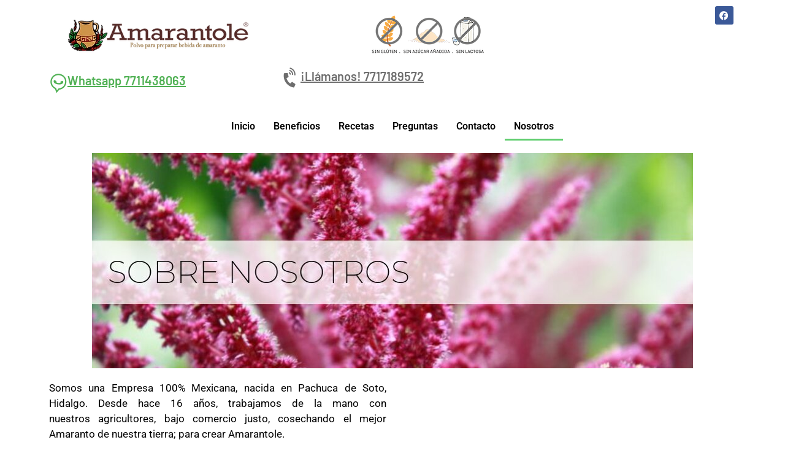

--- FILE ---
content_type: text/html; charset=utf-8
request_url: https://www.google.com/recaptcha/api2/aframe
body_size: 267
content:
<!DOCTYPE HTML><html><head><meta http-equiv="content-type" content="text/html; charset=UTF-8"></head><body><script nonce="HENOch_ShpUwmFcW5IwKbQ">/** Anti-fraud and anti-abuse applications only. See google.com/recaptcha */ try{var clients={'sodar':'https://pagead2.googlesyndication.com/pagead/sodar?'};window.addEventListener("message",function(a){try{if(a.source===window.parent){var b=JSON.parse(a.data);var c=clients[b['id']];if(c){var d=document.createElement('img');d.src=c+b['params']+'&rc='+(localStorage.getItem("rc::a")?sessionStorage.getItem("rc::b"):"");window.document.body.appendChild(d);sessionStorage.setItem("rc::e",parseInt(sessionStorage.getItem("rc::e")||0)+1);localStorage.setItem("rc::h",'1767796415300');}}}catch(b){}});window.parent.postMessage("_grecaptcha_ready", "*");}catch(b){}</script></body></html>

--- FILE ---
content_type: text/css
request_url: https://amarantole.com.mx/wp-content/uploads/elementor/css/post-25.css?ver=1757560359
body_size: 1466
content:
.elementor-25 .elementor-element.elementor-element-aecb55d:not(.elementor-motion-effects-element-type-background), .elementor-25 .elementor-element.elementor-element-aecb55d > .elementor-motion-effects-container > .elementor-motion-effects-layer{background-color:#FFFFFF;}.elementor-25 .elementor-element.elementor-element-aecb55d{transition:background 0.3s, border 0.3s, border-radius 0.3s, box-shadow 0.3s;}.elementor-25 .elementor-element.elementor-element-aecb55d > .elementor-background-overlay{transition:background 0.3s, border-radius 0.3s, opacity 0.3s;}.elementor-widget-site-logo .hfe-site-logo-container .hfe-site-logo-img{border-color:var( --e-global-color-primary );}.elementor-widget-site-logo .widget-image-caption{color:var( --e-global-color-text );font-family:var( --e-global-typography-text-font-family ), Sans-serif;font-weight:var( --e-global-typography-text-font-weight );}.elementor-25 .elementor-element.elementor-element-fd399d5 .hfe-site-logo-container, .elementor-25 .elementor-element.elementor-element-fd399d5 .hfe-caption-width figcaption{text-align:center;}.elementor-25 .elementor-element.elementor-element-fd399d5 .widget-image-caption{margin-top:0px;margin-bottom:0px;}.elementor-25 .elementor-element.elementor-element-fd399d5 .hfe-site-logo-container .hfe-site-logo-img{border-style:none;}.elementor-widget-icon-box.elementor-view-stacked .elementor-icon{background-color:var( --e-global-color-primary );}.elementor-widget-icon-box.elementor-view-framed .elementor-icon, .elementor-widget-icon-box.elementor-view-default .elementor-icon{fill:var( --e-global-color-primary );color:var( --e-global-color-primary );border-color:var( --e-global-color-primary );}.elementor-widget-icon-box .elementor-icon-box-title, .elementor-widget-icon-box .elementor-icon-box-title a{font-family:var( --e-global-typography-primary-font-family ), Sans-serif;font-weight:var( --e-global-typography-primary-font-weight );}.elementor-widget-icon-box .elementor-icon-box-title{color:var( --e-global-color-primary );}.elementor-widget-icon-box:has(:hover) .elementor-icon-box-title,
					 .elementor-widget-icon-box:has(:focus) .elementor-icon-box-title{color:var( --e-global-color-primary );}.elementor-widget-icon-box .elementor-icon-box-description{font-family:var( --e-global-typography-text-font-family ), Sans-serif;font-weight:var( --e-global-typography-text-font-weight );color:var( --e-global-color-text );}.elementor-25 .elementor-element.elementor-element-cf40441{width:var( --container-widget-width, 70% );max-width:70%;--container-widget-width:70%;--container-widget-flex-grow:0;--icon-box-icon-margin:15px;}.elementor-25 .elementor-element.elementor-element-cf40441 .elementor-icon-box-wrapper{align-items:start;}.elementor-25 .elementor-element.elementor-element-cf40441.elementor-view-stacked .elementor-icon{background-color:#50B154;}.elementor-25 .elementor-element.elementor-element-cf40441.elementor-view-framed .elementor-icon, .elementor-25 .elementor-element.elementor-element-cf40441.elementor-view-default .elementor-icon{fill:#50B154;color:#50B154;border-color:#50B154;}.elementor-25 .elementor-element.elementor-element-cf40441 .elementor-icon{font-size:30px;}.elementor-25 .elementor-element.elementor-element-cf40441 .elementor-icon i{transform:rotate(325deg);}.elementor-25 .elementor-element.elementor-element-cf40441 .elementor-icon-box-title, .elementor-25 .elementor-element.elementor-element-cf40441 .elementor-icon-box-title a{font-family:"Barlow", Sans-serif;font-size:20px;font-weight:600;text-decoration:underline;}.elementor-25 .elementor-element.elementor-element-cf40441 .elementor-icon-box-title{color:#50B154;}.elementor-widget-image .widget-image-caption{color:var( --e-global-color-text );font-family:var( --e-global-typography-text-font-family ), Sans-serif;font-weight:var( --e-global-typography-text-font-weight );}.elementor-25 .elementor-element.elementor-element-e3dcc18{width:var( --container-widget-width, 56% );max-width:56%;--container-widget-width:56%;--container-widget-flex-grow:0;align-self:center;--icon-box-icon-margin:15px;}.elementor-25 .elementor-element.elementor-element-e3dcc18 .elementor-icon-box-wrapper{align-items:start;}.elementor-25 .elementor-element.elementor-element-e3dcc18.elementor-view-stacked .elementor-icon{background-color:#6E6E6E;}.elementor-25 .elementor-element.elementor-element-e3dcc18.elementor-view-framed .elementor-icon, .elementor-25 .elementor-element.elementor-element-e3dcc18.elementor-view-default .elementor-icon{fill:#6E6E6E;color:#6E6E6E;border-color:#6E6E6E;}.elementor-25 .elementor-element.elementor-element-e3dcc18 .elementor-icon{font-size:30px;}.elementor-25 .elementor-element.elementor-element-e3dcc18 .elementor-icon i{transform:rotate(325deg);}.elementor-25 .elementor-element.elementor-element-e3dcc18 .elementor-icon-box-title, .elementor-25 .elementor-element.elementor-element-e3dcc18 .elementor-icon-box-title a{font-family:"Barlow", Sans-serif;font-size:20px;font-weight:600;text-decoration:underline;}.elementor-25 .elementor-element.elementor-element-e3dcc18 .elementor-icon-box-title{color:#6E6E6E;}.elementor-25 .elementor-element.elementor-element-ac966b0{--grid-template-columns:repeat(0, auto);--icon-size:15px;--grid-column-gap:5px;--grid-row-gap:0px;}.elementor-25 .elementor-element.elementor-element-ac966b0 .elementor-widget-container{text-align:right;}.elementor-25 .elementor-element.elementor-element-867ca49:not(.elementor-motion-effects-element-type-background), .elementor-25 .elementor-element.elementor-element-867ca49 > .elementor-motion-effects-container > .elementor-motion-effects-layer{background-color:#FFFFFF;}.elementor-25 .elementor-element.elementor-element-867ca49{transition:background 0.3s, border 0.3s, border-radius 0.3s, box-shadow 0.3s;}.elementor-25 .elementor-element.elementor-element-867ca49 > .elementor-background-overlay{transition:background 0.3s, border-radius 0.3s, opacity 0.3s;}.elementor-widget-navigation-menu .menu-item a.hfe-menu-item.elementor-button{background-color:var( --e-global-color-accent );font-family:var( --e-global-typography-accent-font-family ), Sans-serif;font-weight:var( --e-global-typography-accent-font-weight );}.elementor-widget-navigation-menu .menu-item a.hfe-menu-item.elementor-button:hover{background-color:var( --e-global-color-accent );}.elementor-widget-navigation-menu a.hfe-menu-item, .elementor-widget-navigation-menu a.hfe-sub-menu-item{font-family:var( --e-global-typography-primary-font-family ), Sans-serif;font-weight:var( --e-global-typography-primary-font-weight );}.elementor-widget-navigation-menu .menu-item a.hfe-menu-item, .elementor-widget-navigation-menu .sub-menu a.hfe-sub-menu-item{color:var( --e-global-color-text );}.elementor-widget-navigation-menu .menu-item a.hfe-menu-item:hover,
								.elementor-widget-navigation-menu .sub-menu a.hfe-sub-menu-item:hover,
								.elementor-widget-navigation-menu .menu-item.current-menu-item a.hfe-menu-item,
								.elementor-widget-navigation-menu .menu-item a.hfe-menu-item.highlighted,
								.elementor-widget-navigation-menu .menu-item a.hfe-menu-item:focus{color:var( --e-global-color-accent );}.elementor-widget-navigation-menu .hfe-nav-menu-layout:not(.hfe-pointer__framed) .menu-item.parent a.hfe-menu-item:before,
								.elementor-widget-navigation-menu .hfe-nav-menu-layout:not(.hfe-pointer__framed) .menu-item.parent a.hfe-menu-item:after{background-color:var( --e-global-color-accent );}.elementor-widget-navigation-menu .hfe-nav-menu-layout:not(.hfe-pointer__framed) .menu-item.parent .sub-menu .hfe-has-submenu-container a:after{background-color:var( --e-global-color-accent );}.elementor-widget-navigation-menu .hfe-pointer__framed .menu-item.parent a.hfe-menu-item:before,
								.elementor-widget-navigation-menu .hfe-pointer__framed .menu-item.parent a.hfe-menu-item:after{border-color:var( --e-global-color-accent );}
							.elementor-widget-navigation-menu .sub-menu li a.hfe-sub-menu-item,
							.elementor-widget-navigation-menu nav.hfe-dropdown li a.hfe-sub-menu-item,
							.elementor-widget-navigation-menu nav.hfe-dropdown li a.hfe-menu-item,
							.elementor-widget-navigation-menu nav.hfe-dropdown-expandible li a.hfe-menu-item,
							.elementor-widget-navigation-menu nav.hfe-dropdown-expandible li a.hfe-sub-menu-item{font-family:var( --e-global-typography-accent-font-family ), Sans-serif;font-weight:var( --e-global-typography-accent-font-weight );}.elementor-25 .elementor-element.elementor-element-e7ceaa4 .menu-item a.hfe-menu-item{padding-left:15px;padding-right:15px;}.elementor-25 .elementor-element.elementor-element-e7ceaa4 .menu-item a.hfe-sub-menu-item{padding-left:calc( 15px + 20px );padding-right:15px;}.elementor-25 .elementor-element.elementor-element-e7ceaa4 .hfe-nav-menu__layout-vertical .menu-item ul ul a.hfe-sub-menu-item{padding-left:calc( 15px + 40px );padding-right:15px;}.elementor-25 .elementor-element.elementor-element-e7ceaa4 .hfe-nav-menu__layout-vertical .menu-item ul ul ul a.hfe-sub-menu-item{padding-left:calc( 15px + 60px );padding-right:15px;}.elementor-25 .elementor-element.elementor-element-e7ceaa4 .hfe-nav-menu__layout-vertical .menu-item ul ul ul ul a.hfe-sub-menu-item{padding-left:calc( 15px + 80px );padding-right:15px;}.elementor-25 .elementor-element.elementor-element-e7ceaa4 .menu-item a.hfe-menu-item, .elementor-25 .elementor-element.elementor-element-e7ceaa4 .menu-item a.hfe-sub-menu-item{padding-top:15px;padding-bottom:15px;}.elementor-25 .elementor-element.elementor-element-e7ceaa4 ul.sub-menu{width:220px;}.elementor-25 .elementor-element.elementor-element-e7ceaa4 .sub-menu a.hfe-sub-menu-item,
						 .elementor-25 .elementor-element.elementor-element-e7ceaa4 nav.hfe-dropdown li a.hfe-menu-item,
						 .elementor-25 .elementor-element.elementor-element-e7ceaa4 nav.hfe-dropdown li a.hfe-sub-menu-item,
						 .elementor-25 .elementor-element.elementor-element-e7ceaa4 nav.hfe-dropdown-expandible li a.hfe-menu-item,
						 .elementor-25 .elementor-element.elementor-element-e7ceaa4 nav.hfe-dropdown-expandible li a.hfe-sub-menu-item{padding-top:15px;padding-bottom:15px;}.elementor-25 .elementor-element.elementor-element-e7ceaa4 .hfe-nav-menu__toggle{margin:0 auto;}.elementor-25 .elementor-element.elementor-element-e7ceaa4 .menu-item a.hfe-menu-item, .elementor-25 .elementor-element.elementor-element-e7ceaa4 .sub-menu a.hfe-sub-menu-item{color:#000000;}.elementor-25 .elementor-element.elementor-element-e7ceaa4 .sub-menu,
								.elementor-25 .elementor-element.elementor-element-e7ceaa4 nav.hfe-dropdown,
								.elementor-25 .elementor-element.elementor-element-e7ceaa4 nav.hfe-dropdown-expandible,
								.elementor-25 .elementor-element.elementor-element-e7ceaa4 nav.hfe-dropdown .menu-item a.hfe-menu-item,
								.elementor-25 .elementor-element.elementor-element-e7ceaa4 nav.hfe-dropdown .menu-item a.hfe-sub-menu-item{background-color:#fff;}.elementor-25 .elementor-element.elementor-element-e7ceaa4 .sub-menu li.menu-item:not(:last-child),
						.elementor-25 .elementor-element.elementor-element-e7ceaa4 nav.hfe-dropdown li.menu-item:not(:last-child),
						.elementor-25 .elementor-element.elementor-element-e7ceaa4 nav.hfe-dropdown-expandible li.menu-item:not(:last-child){border-bottom-style:solid;border-bottom-color:#c4c4c4;border-bottom-width:1px;}@media(min-width:768px){.elementor-25 .elementor-element.elementor-element-3186103{width:42.512%;}.elementor-25 .elementor-element.elementor-element-673e4fa{width:23.79%;}}

--- FILE ---
content_type: text/css
request_url: https://amarantole.com.mx/wp-content/uploads/elementor/css/post-587.css?ver=1757560359
body_size: 371
content:
.elementor-widget-heading .elementor-heading-title{font-family:var( --e-global-typography-primary-font-family ), Sans-serif;font-weight:var( --e-global-typography-primary-font-weight );color:var( --e-global-color-primary );}.elementor-587 .elementor-element.elementor-element-f95d37e:not(.elementor-motion-effects-element-type-background), .elementor-587 .elementor-element.elementor-element-f95d37e > .elementor-motion-effects-container > .elementor-motion-effects-layer{background-color:#000000;}.elementor-587 .elementor-element.elementor-element-f95d37e{transition:background 0.3s, border 0.3s, border-radius 0.3s, box-shadow 0.3s;}.elementor-587 .elementor-element.elementor-element-f95d37e > .elementor-background-overlay{transition:background 0.3s, border-radius 0.3s, opacity 0.3s;}.elementor-widget-copyright .hfe-copyright-wrapper a, .elementor-widget-copyright .hfe-copyright-wrapper{color:var( --e-global-color-text );}.elementor-widget-copyright .hfe-copyright-wrapper, .elementor-widget-copyright .hfe-copyright-wrapper a{font-family:var( --e-global-typography-text-font-family ), Sans-serif;font-weight:var( --e-global-typography-text-font-weight );}.elementor-587 .elementor-element.elementor-element-b65f514 .hfe-copyright-wrapper{text-align:center;}.elementor-587 .elementor-element.elementor-element-b65f514 .hfe-copyright-wrapper a, .elementor-587 .elementor-element.elementor-element-b65f514 .hfe-copyright-wrapper{color:#FFFFFF;}